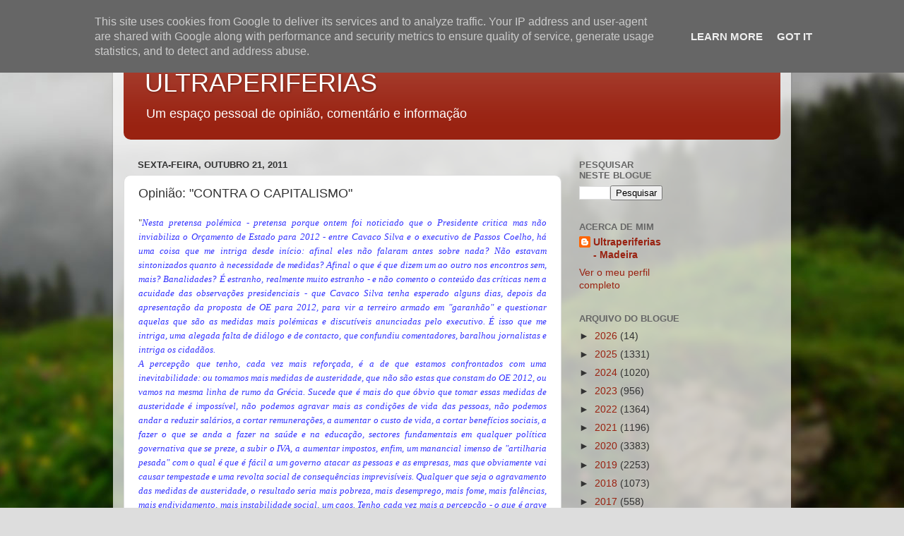

--- FILE ---
content_type: text/html; charset=utf-8
request_url: https://www.google.com/recaptcha/api2/aframe
body_size: 268
content:
<!DOCTYPE HTML><html><head><meta http-equiv="content-type" content="text/html; charset=UTF-8"></head><body><script nonce="Uz5nbiYk7IfXK3ukdqpgVQ">/** Anti-fraud and anti-abuse applications only. See google.com/recaptcha */ try{var clients={'sodar':'https://pagead2.googlesyndication.com/pagead/sodar?'};window.addEventListener("message",function(a){try{if(a.source===window.parent){var b=JSON.parse(a.data);var c=clients[b['id']];if(c){var d=document.createElement('img');d.src=c+b['params']+'&rc='+(localStorage.getItem("rc::a")?sessionStorage.getItem("rc::b"):"");window.document.body.appendChild(d);sessionStorage.setItem("rc::e",parseInt(sessionStorage.getItem("rc::e")||0)+1);localStorage.setItem("rc::h",'1768842618996');}}}catch(b){}});window.parent.postMessage("_grecaptcha_ready", "*");}catch(b){}</script></body></html>